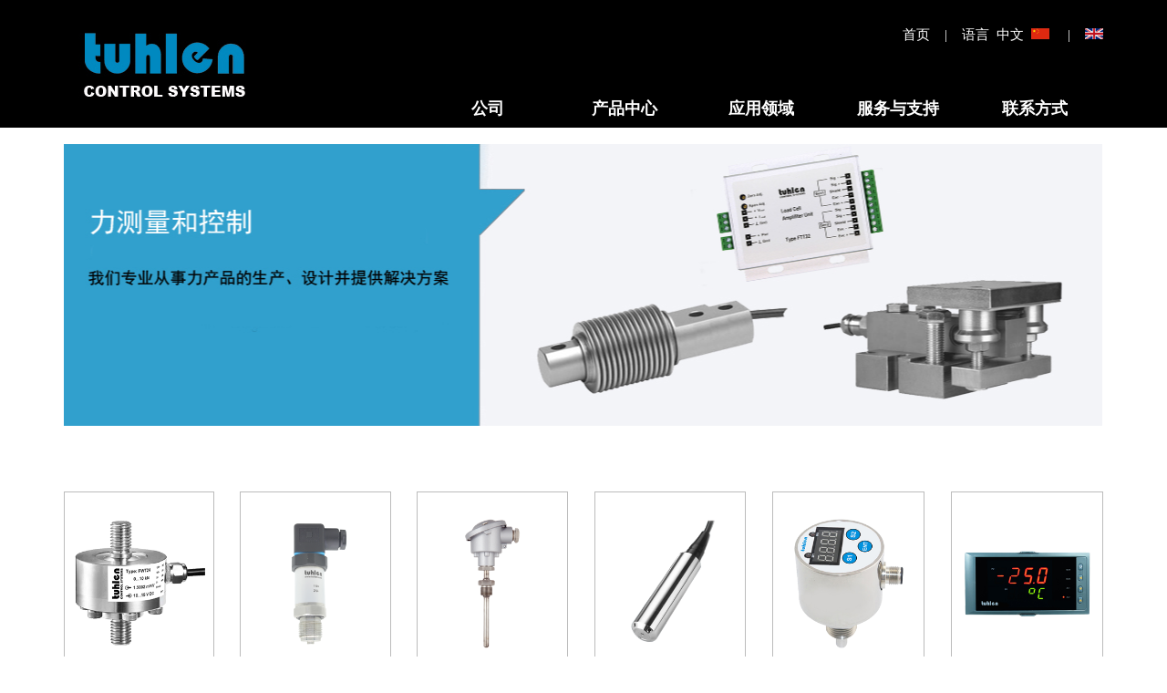

--- FILE ---
content_type: text/html
request_url: http://tuhlen.cn/
body_size: 28415
content:

<!DOCTYPE html PUBLIC "-//W3C//DTD XHTML 1.0 Transitional//EN" "http://www.w3.org/TR/xhtml1/DTD/xhtml1-transitional.dtd">
<html xmlns="http://www.w3.org/1999/xhtml">
<head>
<meta http-equiv="Content-Type" content="text/html; charset=gb2312" />
<title>tuhlen China | 图勒控制系统（上海）有限公司</title>
<meta name="keywords" content="进口压力表、进口压力传感器、进口压力变送器、进口传感器、压力表、压力变送器、压力开关、压力传感器、液位变送器、液位传感器、温度传感器、热电阻、热电偶、tuhlen、图勒控制、图勒中国、图勒" />
<meta name="description" content="图勒控制系统（上海）有限公司是一家致力于工业传感器和控制系统产品的研发以及生产的企业。引进欧美先进生产技术、设备和工艺，采用进口核心元件。加上严格的产品品质标准和高标准工业厂房设备以及一流的科技人才，保证了产品品质以及产品在技术性能上的先进性。" />
<script>
var PImgPlayer = {
	_timer : null,
	_items : [],
	_container : null,
	_index : 0,
	_imgs : [],
	intervalTime : 4000,	//轮播间隔时间
	init : function( objID, w, h, time ){
		this.intervalTime = time || this.intervalTime;
		this._container = document.getElementById( objID );
		this._container.style.display = "block";
		this._container.style.width = w + "px";
		this._container.style.height = h + "px";
		this._container.style.position = "absolute;z-index:1"; 
		this._container.style.overflow  = "hidden";
		//this._container.style.border = "1px solid #fff";
		var linkStyle = "display: block; TEXT-DECORATION: none;";
		if( document.all ){
			linkStyle += "FILTER:";
			linkStyle += "progid:DXImageTransform.Microsoft.Barn(duration=0.5, motion='out', orientation='vertical') ";
			linkStyle += "progid:DXImageTransform.Microsoft.Barn ( duration=0.5,motion='out',orientation='horizontal') ";
			linkStyle += "progid:DXImageTransform.Microsoft.Blinds ( duration=0.5,bands=10,Direction='down' )";
			linkStyle += "progid:DXImageTransform.Microsoft.CheckerBoard()";
			linkStyle += "progid:DXImageTransform.Microsoft.Fade(duration=0.5,overlap=0)";
			linkStyle += "progid:DXImageTransform.Microsoft.GradientWipe ( duration=1,gradientSize=1.0,motion='reverse' )";
			linkStyle += "progid:DXImageTransform.Microsoft.Inset ()";
			linkStyle += "progid:DXImageTransform.Microsoft.Iris ( duration=1,irisStyle=PLUS,motion=out )";
			linkStyle += "progid:DXImageTransform.Microsoft.Iris ( duration=1,irisStyle=PLUS,motion=in )";
			linkStyle += "progid:DXImageTransform.Microsoft.Iris ( duration=1,irisStyle=DIAMOND,motion=in )";
			linkStyle += "progid:DXImageTransform.Microsoft.Iris ( duration=1,irisStyle=SQUARE,motion=in )";
			linkStyle += "progid:DXImageTransform.Microsoft.Iris ( duration=0.5,irisStyle=STAR,motion=in )";
			linkStyle += "progid:DXImageTransform.Microsoft.RadialWipe ( duration=0.5,wipeStyle=CLOCK )";
			linkStyle += "progid:DXImageTransform.Microsoft.RadialWipe ( duration=0.5,wipeStyle=WEDGE )";
			linkStyle += "progid:DXImageTransform.Microsoft.RandomBars ( duration=0.5,orientation=horizontal )";
			linkStyle += "progid:DXImageTransform.Microsoft.RandomBars ( duration=0.5,orientation=vertical )";
			linkStyle += "progid:DXImageTransform.Microsoft.RandomDissolve ()";
			linkStyle += "progid:DXImageTransform.Microsoft.Spiral ( duration=0.5,gridSizeX=16,gridSizeY=16 )";
			linkStyle += "progid:DXImageTransform.Microsoft.Stretch ( duration=0.5,stretchStyle=PUSH )";
			linkStyle += "progid:DXImageTransform.Microsoft.Strips ( duration=0.5,motion=rightdown )";
			linkStyle += "progid:DXImageTransform.Microsoft.Wheel ( duration=0.5,spokes=8 )";
			linkStyle += "progid:DXImageTransform.Microsoft.Zigzag ( duration=0.5,gridSizeX=4,gridSizeY=40 ); width: 100%; height: 100%";
		}
		//
		var ulStyle = "margin:0;width:"+w+"px;position:absolute;z-index:-1;right:5px;FILTER:Alpha(Opacity=30,FinishOpacity=90, Style=1);overflow: hidden;bottom:-1px;height:16px; border-right:1px solid #fff;";
		//
		var liStyle = "margin:0;list-style-type: none; margin:0;padding:0; float:right;";
		//
		var baseSpacStyle = "clear:both; display:block; width:0px;line-height:0px; font-size:0px; FONT-FAMILY:'宋体';opacity: 0.6;";
		baseSpacStyle += "border:1px solid #fff;border-right:0;border-bottom:0;";
		baseSpacStyle += "color:#fff;text-align:center; cursor:pointer; ";
		//
		var ulHTML = "";
		for(var i = this._items.length -1; i >= 0; i--){
			var spanStyle = "";
			if( i==this._index ){
				spanStyle = baseSpacStyle + "background:#ff0000;";
			} else {				
				spanStyle = baseSpacStyle + "background:#000;";
			}
			ulHTML += "<li style=\""+liStyle+"\">";
			ulHTML += "<span onmouseover=\"PImgPlayer.mouseOver(this);\" onmouseout=\"PImgPlayer.mouseOut(this);\" style=\""+spanStyle+"\" onclick=\"PImgPlayer.play("+i+");return false;\" herf=\"javascript:;\" title=\"" + this._items[i].title + "\">" + (i+1) + "</span>";
			ulHTML += "</li>";
		}
		//
		var html = "<a href=\""+this._items[this._index].link+"\" title=\""+this._items[this._index].title+"\"  style=\""+linkStyle+"\"></a><ul style=\""+ulStyle+"\">"+ulHTML+"</ul>";
		this._container.innerHTML = html;
		var link = this._container.getElementsByTagName("A")[0];	
		link.style.width =  w + "px";
		link.style.height = h + "px";
		link.style.background = 'url(' + this._items[0].img + ') no-repeat center center';
		//
		this._timer = setInterval( "PImgPlayer.play()", this.intervalTime );
	},
	addItem : function( _title, _link, _imgURL ){
		this._items.push ( {title:_title, link:_link, img:_imgURL } );
		var img = new Image();
		img.src = _imgURL;
		this._imgs.push( img );
	},
	play : function( index ){
		if( index!=null ){
			this._index = index;
			clearInterval( this._timer );
			this._timer = setInterval( "PImgPlayer.play()", this.intervalTime );
		} else {
			this._index = this._index<this._items.length-1 ? this._index+1 : 0;
		}
		var link = this._container.getElementsByTagName("A")[0];	
		if(link.filters){
			var ren = Math.floor(Math.random()*(link.filters.length));
			link.filters[ren].Apply();
			link.filters[ren].play();
		}
		link.href = this._items[this._index].link;
		link.title = this._items[this._index].title;
		link.style.background = 'url(' + this._items[this._index].img + ') no-repeat center center';
		//
		var liStyle = "margin:0;list-style-type: none; margin:0;padding:0; float:right;";
		var baseSpacStyle = "clear:both; display:block; width:0px;line-height:0px; font-size:0px; FONT-FAMILY:'宋体'; opacity: 0.6;";
		baseSpacStyle += "border:1px solid #fff;border-right:0;border-bottom:0;";
		baseSpacStyle += "color:#fff;text-align:center; cursor:pointer; ";
		var ulHTML = "";
		for(var i = this._items.length -1; i >= 0; i--){
			var spanStyle = "";
			if( i==this._index ){
				spanStyle = baseSpacStyle + "background:#ff0000;";
			} else {				
				spanStyle = baseSpacStyle + "background:#000;";
			}
			ulHTML += "<li style=\""+liStyle+"\">";
			ulHTML += "<span onmouseover=\"PImgPlayer.mouseOver(this);\" onmouseout=\"PImgPlayer.mouseOut(this);\" style=\""+spanStyle+"\" onclick=\"PImgPlayer.play("+i+");return false;\" herf=\"javascript:;\" title=\"" + this._items[i].title + "\">" + (i+1) + "</span>";
			ulHTML += "</li>";
		}
		this._container.getElementsByTagName("UL")[0].innerHTML = ulHTML;	
	},
	mouseOver : function(obj){
		var i = parseInt( obj.innerHTML );
		if( this._index!=i-1){
			obj.style.color = "#ff0000";
		}
	},
	mouseOut : function(obj){
		obj.style.color = "#fff";
	}
}
</script>
<style type="text/css">
<!--
body {
	margin-left: 0px;
	margin-top: 0px;
	margin-right: 0px;
	margin-bottom: 0px;
}
a:link {
	text-decoration: none;
}
a:visited {
	text-decoration: none;
}
a:hover {
	text-decoration: none;
}
a:active {
	text-decoration: none;
}
-->
* { margin:0; padding:0;}
ul, li { list-style:none;}
a { text-decoration:none;}
.nav { border:0px solid #0093DD; border-right:none; overflow:hidden; float:right; margin:0px 0 0 0px; z-index:2}
.nav ul li { float:left;}
.nav ul li a { width:150px; height:40px; text-align:center; line-height:40px; display:block; border-right:0px solid #FFFFFF; background:#000000; color:#FFFFFF;}
.nav ul li a:hover{ background:#000000;color:#0093DD; }
.nav ul li ul { position:absolute; display:none;}
.nav ul li ul li { float:none;}
.nav ul li ul li a { border-right:none; border-top:1px dotted #ccc; background:#000000;}
.nav ul li:hover ul{ display:block; }
a:link {
    text-decoration: none;
    color: #FFFFFF;
}
a:visited {
    text-decoration: none;
    color: #FFFFFF;
}
a:hover {
    text-decoration: none;
    color: #FFFFFF;
}
a:active {
    text-decoration: none;
    color: #FFFFFF;
}
</style>
<link href="web.css" rel="stylesheet" type="text/css" />
</head>

<body>
<table width="100%" border="0" cellspacing="0" cellpadding="0">
  <tr>
    <td height="140" bgcolor="#000000">&nbsp;</td>
    <td width="1140" height="140" bgcolor="#000000"><table width="100%" border="0" cellspacing="0" cellpadding="0">
      <tr>
        <td width="220" height="140" align="center" valign="middle"><a href="../"><img src="/images/tuhlen logo.jpg" width="220" height="100" border="0" /></a></td>
        <td height="140"><table width="100%" border="0" cellspacing="0" cellpadding="0">
          <tr>
            <td>&nbsp;</td>
          </tr>
          <tr>
            <td height="40" align="right" valign="middle" class="top_menu_language"><a href="../"><font color="#FFFFFF">首页</font></a>&nbsp;&nbsp;&nbsp;&nbsp;|&nbsp;&nbsp;&nbsp;&nbsp;语言&nbsp; 中文&nbsp;&nbsp;<img src="/Images/cn.gif" width="20" height="12" /> &nbsp;&nbsp;&nbsp;&nbsp;|&nbsp;&nbsp;&nbsp;&nbsp;<a href="http://www.tuhlen.com"><img src="/Images/gb.gif" width="20" height="12" border="0" /></a></td>
          </tr>
          <tr>
            <td height="40">&nbsp;</td>
          </tr>
          <tr>
            <td height="40" align="right" valign="middle" class="top_menu"><div class="nav">     
        <ul>         
            <li><a class="top_menu"; href="../company/corporate-group.asp">公司</a>
			<ul>
            <li><a class="top_menu_small"; href="../company/corporate-group.asp">关于我们</a></li>
            <li><a class="top_menu_small"; href="../company/vision-mission-statement.asp">远景和使命</a></li>
            <li><a class="top_menu_small"; href="../company/quality.asp">质量</a></li>
			<li><a class="top_menu_small"; href="../company/career.asp">职业生涯</a></li>
			<li><a class="top_menu_small"; href="../company/news.asp">新闻资讯</a></li>
            </ul>
			</li> 
            <li><a class="top_menu"; href="../products">产品中心</a>
			<ul>
            <li><a class="top_menu_small"; href="../products/force">力测量</a></li>
            <li><a class="top_menu_small"; href="../products/pressure">压力测量</a></li>
            <li><a class="top_menu_small"; href="../products/temperature">温度测量</a></li>
			<li><a class="top_menu_small"; href="../products/level">物位测量</a></li>
			<li><a class="top_menu_small"; href="../products/flow">流量测量</a></li>
			<li><a class="top_menu_small"; href="../products/instrument">仪表系列</a></li>
            </ul>			
			</li>
            <li><a class="top_menu"; href="../applications/general-industry.asp">应用领域</a>
			<ul>
            <li><a class="top_menu_small"; href="../applications/general-industry.asp">一般工业</a></li>
            <li><a class="top_menu_small"; href="../applications/chemical-industry.asp">化学工业</a></li>
			<li><a class="top_menu_small"; href="../applications/gas-industry.asp">天然气工业</a></li>
			<li><a class="top_menu_small"; href="../applications/automotive-industry.asp">汽车行业</a></li>
            <li><a class="top_menu_small"; href="../applications/food-beverage-industry.asp">食品和饮料行业</a></li>
			<li><a class="top_menu_small"; href="../applications/aerospace-industry.asp">航空航天工业</a></li>
			<li><a class="top_menu_small"; href="../applications/oil-industry.asp">石油行业</a></li>
			<li><a class="top_menu_small"; href="../applications/pharmaceutical-industry.asp">制药行业</a></li>
            <li><a class="top_menu_small"; href="../applications/water-wastewater-technology.asp">水和废水技术</a></li>
            </ul>
			</li>
            <li><a class="top_menu"; href="../service/general-conditions-of-sale.asp">服务与支持</a>
			<ul>
            <li><a class="top_menu_small"; href="../service/general-conditions-of-sale.asp">一般销售条款</a></li>
            <li><a class="top_menu_small"; href="../service/return-of-goods.asp">退回</a></li>
            <li><a class="top_menu_small"; href="../service/warranty.asp">保修</a></li>
			<li><a class="top_menu_small"; href="../service/faq.asp">常见问题</a></li>
			<li><a class="top_menu_small"; href="../service/technical-information.asp">技术资料</a></li>
			<li><a class="top_menu_small"; href="../service/stock-enquiry.asp">库存查询</a></li>
            </ul>
			</li>
            <li><a class="top_menu"; href="../contact/tuhlen-offices.asp">联系方式</a>
			<ul>
            <li><a class="top_menu_small"; href="../contact/tuhlen-offices.asp">联系我们</a></li>
            <li><a class="top_menu_small"; href="../contact/distributors.asp">分销商</a></li>
            </ul>		
			</li>			
        </ul>
    </div></td>
          </tr>
        </table></td>
      </tr>
    </table></td>
    <td height="140" bgcolor="#000000">&nbsp;</td>
  </tr>
  <tr>
    <td>&nbsp;</td>
    <td width="1140"><table width="100%" border="0" cellspacing="0" cellpadding="0">
      <tr>
        <td width="260" align="left" valign="top">&nbsp;</td>
        <td width="20">&nbsp;</td>
        <td align="left" valign="top">&nbsp;</td>
      </tr>
    </table></td>
    <td>&nbsp;</td>
  </tr>
  <tr>
    <td>&nbsp;</td>
    <td align="left" valign="top"><div id="imgADPlayer"></div>
		  <script>
	PImgPlayer.addItem( "力测量", "/products/force", "Images/FMT.jpg");
	PImgPlayer.addItem( "压力测量", "/products/pressure", "Images/PMT.jpg");
	PImgPlayer.addItem( "温度测量", "/products/temperature", "Images/TMT.jpg");
	PImgPlayer.init( "imgADPlayer", 1139, 309 );
</script></td>
    <td>&nbsp;</td>
  </tr>
  <tr>
    <td>&nbsp;</td>
    <td>&nbsp;</td>
    <td>&nbsp;</td>
  </tr>
  <tr>
    <td>&nbsp;</td>
    <td>&nbsp;</td>
    <td>&nbsp;</td>
  </tr>
  <tr>
    <td>&nbsp;</td>
    <td>&nbsp;</td>
    <td>&nbsp;</td>
  </tr>
  
  <tr>
    <td>&nbsp;</td>
    <td>&nbsp;</td>
    <td>&nbsp;</td>
  </tr>
  <tr>
    <td>&nbsp;</td>
    <td><table width="100%" border="0" cellspacing="0" cellpadding="0">
      <tr>
        <td width="165" height="200" align="center" valign="middle" class="frame_4_line_gray"><a href="products/force/"><img src="products/images/force.png" width="150" height="150" border="0" /></a></td>
        <td width="30" height="200" align="center" valign="middle">&nbsp;</td>
        <td width="165" height="200" align="center" valign="middle" class="frame_4_line_gray"><a href="products/pressure/"><img src="products/images/pressure.png" width="150" height="150" border="0" /></a></td>
        <td width="30" height="200" align="center" valign="middle">&nbsp;</td>
        <td width="165" height="200" align="center" valign="middle" class="frame_4_line_gray"><a href="products/temperature/"><img src="products/images/temperature.png" width="150" height="150" border="0" /></a></td>
        <td width="30" height="200" align="center" valign="middle">&nbsp;</td>
        <td width="165" height="200" align="center" valign="middle" class="frame_4_line_gray"><a href="products/level/"><img src="products/images/level.png" width="150" height="150" border="0" /></a></td>
        <td width="30" height="200" align="center" valign="middle">&nbsp;</td>
        <td width="165" height="200" align="center" valign="middle" class="frame_4_line_gray"><a href="products/flow/"><img src="products/images/flow.png" width="150" height="150" border="0" /></a></td>
        <td width="30" height="200" align="center" valign="middle">&nbsp;</td>
        <td width="165" height="200" align="center" valign="middle" class="frame_4_line_gray"><a href="products/instrument/"><img src="products/images/instrument.png" width="150" height="150" border="0" /></a></td>
      </tr>
      <tr>
        <td width="165" height="150" align="center" valign="middle"><a href="products/force/"><img src="images/force.png" alt="力测量" width="116" height="115" border="0" /></a></td>
        <td width="30" height="150" align="center" valign="middle">&nbsp;</td>
        <td width="165" height="150" align="center" valign="middle"><a href="products/pressure/"><img src="images/pressure.png" alt="压力测量" width="115" height="115" border="0" /></a></td>
        <td width="30" height="150" align="center" valign="middle">&nbsp;</td>
        <td width="165" height="150" align="center" valign="middle"><a href="products/temperature/"><img src="images/temperature.png" alt="温度测量" width="116" height="115" border="0" /></a></td>
        <td width="30" height="150" align="center" valign="middle">&nbsp;</td>
        <td width="165" height="150" align="center" valign="middle"><a href="products/level/"><img src="images/level.png" alt="物位测量" width="115" height="115" border="0" /></a></td>
        <td width="30" height="150" align="center" valign="middle">&nbsp;</td>
        <td width="165" height="150" align="center" valign="middle"><a href="products/flow/"><img src="images/flow.png" alt="流量测量" width="116" height="115" border="0" /></a></td>
        <td width="30" height="150" align="center" valign="middle">&nbsp;</td>
        <td width="165" height="150" align="center" valign="middle"><a href="products/instrument/"><img src="images/Electronics.png" alt="仪表系列" width="116" height="115" border="0" /></a></td>
      </tr>
      <tr>
        <td height="30" align="center" valign="middle" bgcolor="#000000" class="top_menu_small"><a href="products/force/"><font color="#FFFFFF">力测量</font></a></td>
        <td height="30" align="center" valign="middle" class="top_menu_small">&nbsp;</td>
        <td height="30" align="center" valign="middle" bgcolor="#000000" class="top_menu_small"><a href="products/pressure/"><font color="#FFFFFF">压力测量</font></a></td>
        <td height="30" align="center" valign="middle" class="top_menu_small">&nbsp;</td>
        <td height="30" align="center" valign="middle" bgcolor="#000000" class="top_menu_small"><a href="products/temperature/"><font color="#FFFFFF">温度测量</font></a></td>
        <td height="30" align="center" valign="middle" class="top_menu_small">&nbsp;</td>
        <td height="30" align="center" valign="middle" bgcolor="#000000" class="top_menu_small"><a href="products/level/"><font color="#FFFFFF">物位测量</font></a></td>
        <td height="30" align="center" valign="middle" class="top_menu_small">&nbsp;</td>
        <td height="30" align="center" valign="middle" bgcolor="#000000" class="top_menu_small"><a href="products/flow/"><font color="#FFFFFF">流量测量</font></a></td>
        <td height="30" align="center" valign="middle" class="top_menu_small">&nbsp;</td>
        <td height="30" align="center" valign="middle" bgcolor="#000000" class="top_menu_small"><a href="products/instrument/"><font color="#FFFFFF">仪表系列</font></a></td>
      </tr>
    </table></td>
    <td>&nbsp;</td>
  </tr>
  <tr>
    <td>&nbsp;</td>
    <td width="1140">&nbsp;</td>
    <td>&nbsp;</td>
  </tr>
  <tr>
    <td bgcolor="#1B2737">&nbsp;</td>
    <td height="100" bgcolor="#1B2737"><table width="100%" border="0" cellspacing="0" cellpadding="0">
      <tr>
        <td width="224" height="15">&nbsp;</td>
        <td width="215">&nbsp;</td>
        <td width="251" height="15">&nbsp;</td>
        <td width="232" height="15">&nbsp;</td>
        <td width="146" height="15">&nbsp;</td>
      </tr>
      <tr>
        <td width="224" height="25" align="left" valign="middle" class="down_top">图勒控制系统（上海）有限公司</td>
        <td width="215">&nbsp;</td>
        <td width="251" height="25">&nbsp;</td>
        <td height="25" colspan="2" align="right" valign="middle" class="down_top">你的测量和控制解决方案的合作伙伴</td>
        </tr>
      <tr>
        <td width="224" height="15">&nbsp;</td>
        <td width="215" height="25" class="down_top"><strong>产品</strong></td>
        <td width="251" height="15" class="down_top"><strong>应用领域</strong></td>
        <td height="15" class="down_top"><strong>公司</strong></td>
        <td height="15">&nbsp;</td>
      </tr>
      <tr>
        <td width="224" height="20" align="left" valign="middle" class="down_menu"><a href="mailto:info@tuhlen.cn"><font color="#999999">info@tuhlen.cn</font></a></td>
        <td width="215" align="left" valign="middle" class="down_menu">■&nbsp;&nbsp;<a href="../products/force"><font color="#999999">力测量</font></a></td>
        <td width="251" height="20" align="left" valign="middle" class="down_menu">■&nbsp;&nbsp;<a href="../applications/general-industry.asp"><font color="#999999">一般工业</font></a></td>
        <td height="20" align="left" valign="middle" class="down_menu">■&nbsp;&nbsp;<a href="../company/corporate-group.asp"><font color="#999999">关于图勒</font></a></td>
        <td height="20" align="left" valign="middle" class="down_menu">&nbsp;</td>
      </tr>
      <tr>
        <td width="224" height="20" align="left" valign="middle" class="down_menu"><a href="http://www.tuhlen.cn"><font color="#999999">www.tuhlen.cn</font></a></td>
        <td width="215" align="left" valign="middle" class="down_menu">■&nbsp;&nbsp;<a href="../products/pressure"><font color="#999999">压力测量</font></a></td>
        <td width="251" height="20" align="left" valign="middle" class="down_menu">■&nbsp;&nbsp;<a href="../applications/chemical-industry.asp"><font color="#999999">化学工业</font></a></td>
        <td height="20" align="left" valign="middle" class="down_menu">■&nbsp;&nbsp;<a href="../company/quality.asp"><font color="#999999">质量</font></a></td>
        <td height="20" align="left" valign="middle" class="down_menu">&nbsp;</td>
      </tr>
      <tr>
        <td width="224" height="20" align="left" valign="middle" class="down_menu">&nbsp;</td>
        <td width="215" align="left" valign="middle" class="down_menu">■&nbsp;&nbsp;<a href="../products/temperature"><font color="#999999">温度测量</font></a></td>
        <td width="251" height="20" align="left" valign="middle" class="down_menu">■&nbsp;&nbsp;<a href="../applications/gas-industry.asp"><font color="#999999">天然气工业</font></a></td>
        <td height="20" align="left" valign="middle" class="down_menu">■&nbsp;&nbsp;<a href="../company/career.asp"><font color="#999999">职业生涯</font></a></td>
        <td height="20" align="left" valign="middle" class="down_menu">&nbsp;</td>
      </tr>
      <tr>
        <td height="20" align="left" valign="middle" class="down_menu">&nbsp;</td>
        <td width="215" align="left" valign="middle" class="down_menu">■&nbsp;&nbsp;<a href="../products/level"><font color="#999999">物位测量</font></a></td>
        <td width="251" height="20" align="left" valign="middle" class="down_menu">■&nbsp;&nbsp;<a href="../applications/automotive-industry.asp"><font color="#999999">汽车工业</font></a></td>
        <td height="20" align="left" valign="middle" class="down_menu">■&nbsp;&nbsp;<a href="../company/news.asp"><font color="#999999">新闻资讯</font></a></td>
        <td height="20" align="left" valign="middle" class="down_menu">&nbsp;</td>
      </tr>
      <tr>
        <td height="20" align="left" valign="middle" class="down_menu">&nbsp;</td>
        <td width="215" align="left" valign="middle" class="down_menu">■&nbsp;&nbsp;<a href="../products/flow"><font color="#999999">流量测量</font></a></td>
        <td width="251" height="20" align="left" valign="middle" class="down_menu">■&nbsp;&nbsp;<a href="../applications/food-beverage-industry.asp"><font color="#999999">食品和饮料行业</font></a></td>
        <td height="20" align="left" valign="middle" class="down_menu">■&nbsp;&nbsp;<a href="../contact/tuhlen-offices.asp"><font color="#999999">联系方式</font></a></td>
        <td height="20" align="left" valign="middle" class="down_menu">&nbsp;</td>
      </tr>
      <tr>
        <td height="20" align="left" valign="middle" class="down_menu">&nbsp;</td>
        <td align="left" valign="middle" class="down_menu">■&nbsp;&nbsp;<a href="../products/instrument"><font color="#999999">仪表系列</font></a></td>
        <td height="20" align="left" valign="middle" class="down_menu">■&nbsp;&nbsp;<a href="../applications/aerospace-industry.asp"><font color="#999999">航空航天工业</font></a></td>
        <td height="20" align="left" valign="middle" class="down_menu">&nbsp;</td>
        <td height="20" align="left" valign="middle" class="down_menu">&nbsp;</td>
      </tr>
      <tr>
        <td height="20" align="left" valign="middle" class="down_menu">&nbsp;</td>
        <td align="left" valign="middle" class="down_menu">&nbsp;</td>
        <td height="20" align="left" valign="middle" class="down_menu">■&nbsp;&nbsp;<a href="../applications/oil-industry.asp"><font color="#999999">石油行业</font></a></td>
        <td height="20" align="left" valign="middle" class="down_menu">&nbsp;</td>
        <td height="20" align="left" valign="middle" class="down_menu">&nbsp;</td>
      </tr>
      <tr>
        <td height="20" align="left" valign="middle" class="down_menu">&nbsp;</td>
        <td align="left" valign="middle" class="down_menu">&nbsp;</td>
        <td height="20" align="left" valign="middle" class="down_menu">■&nbsp;&nbsp;<a href="../applications/pharmaceutical-industry.asp"><font color="#999999">制药行业</font></a></td>
        <td height="20" align="left" valign="middle" class="down_menu">&nbsp;</td>
        <td height="20" align="left" valign="middle" class="down_menu">&nbsp;</td>
      </tr>
      <tr>
        <td width="224" height="20" align="left" valign="middle" class="down_menu">&nbsp;</td>
        <td width="215" align="left" valign="middle" class="down_menu">&nbsp;</td>
        <td width="251" height="20" align="left" valign="middle" class="down_menu">■&nbsp;&nbsp;<a href="../applications/water-wastewater-technology.asp"><font color="#999999">水 & 废水技术</font></a></td>
        <td height="20" align="left" valign="middle" class="down_menu">&nbsp;</td>
        <td height="20" align="left" valign="middle" class="down_menu"><a href="../imprint.asp"><font color="#999999">免责声明</font></a>&nbsp;&nbsp;&nbsp;&nbsp;&nbsp;&nbsp;&nbsp;&nbsp;&nbsp;&nbsp;&nbsp;&nbsp;&nbsp;&nbsp;&nbsp;<a href="../sitemap.xml" target="_blank"><font color="#999999">网站地图</font></a></td>
      </tr>
      
      <tr>
        <td width="224" height="15" align="left" valign="middle" class="down_menu">&nbsp;</td>
        <td width="215" align="left" valign="middle" class="down_menu">&nbsp;</td>
        <td width="251" height="15" align="left" valign="middle" class="down_menu">&nbsp;</td>
        <td height="15" align="left" valign="middle" class="down_menu">&nbsp;</td>
        <td height="15" align="left" valign="middle" class="down_menu">&nbsp;</td>
      </tr>
    </table></td>
    <td bgcolor="#1B2737">&nbsp;</td>
  </tr>
  <tr>
    <td bgcolor="#000000">&nbsp;</td>
    <td width="1140" height="50" valign="middle" bgcolor="#000000"><table width="100%" border="0" cellspacing="0" cellpadding="0">
      <tr>
        <td width="380" align="left" valign="middle" class="Copyright">版权所有 &copy; 2020 - 2028 图勒控制系统（上海）有限公司</td>
        <td align="center" valign="middle" class="Copyright"><a href="https://beian.miit.gov.cn/" target="_blank"><font color="#666666">沪ICP备17034028号</font></a></td>
        <td width="380" align="right" valign="middle" class="Copyright"><img src="../images/police.png" width="20" height="20" border="0"/>&nbsp;&nbsp;<font color="#666666"><a href="http://www.beian.gov.cn/portal/registerSystemInfo?recordcode=31010602003193" target="_blank"><font color="#666666">沪公网安备31010602003193号</font></a></td>
      </tr>
    </table></td>
    <td bgcolor="#000000">&nbsp;</td>
  </tr>
</table>
</body>
</html>


--- FILE ---
content_type: text/css
request_url: http://tuhlen.cn/web.css
body_size: 4265
content:
body {
	font-family: Arial, Helvetica, sans-serif;
}

td {
	font-family: Arial, Helvetica, sans-serif;
}

th {
	font-family: Arial, Helvetica, sans-serif;
}
a:link {
	text-decoration: none;
	color: #0089C0;
}
a:visited {
	text-decoration: none;
	color: #0089C0;
}
a:hover {
	text-decoration: none;
	color: #999999;
}
a:active {
	text-decoration: none;
}
.top_menu_language {
	font-family: "Arial Narrow";
	font-size: 15px;
	font-weight: normal;
	color: #FFFFFF;
}
.top_menu {
	font-family: "Arial, Helvetica, sans-serif";
	font-size: 18px;
	font-weight: Bold;
	color: #FFFFFF;
}
.top_menu_small {
	font-family: "Arial, Helvetica, sans-serif";
	font-size: 15px;
	font-weight: Bold;
	color: #FFFFFF;
}
.frame_4_line_gray {
	border: 1px solid #BBBBBB;
}
.Menu-Right-Big {
	font-family: Arial, Helvetica, sans-serif;
	font-size: 14px;
	font-weight: bold;
	color: #000000;
	border-bottom-width: 2px;
	border-bottom-style: solid;
	border-bottom-color: #FFFFFF;
}
.Menu-Right-Small {
	font-family: Arial, Helvetica, sans-serif;
	font-size: 14px;
	font-weight: normal;
	color: #000000;
}
.down_menu {
	font-family: Arial;
	font-size: 12px;
	font-weight: normal;
	color: #999999;
}
.read_more {
	font-family: Arial;
	font-size: 12px;
	font-weight: normal;
	color: #FFFFFF;
}
.content_title_middle {
	font-family: "Arial Narrow";
	font-size: 28px;
	font-weight: normal;
	color: #999999;
	border-bottom-width: 1px;
	border-bottom-style: solid;
	border-bottom-color: #666666;
}
.menu_left_top {
	font-family: Arial, Helvetica, sans-serif;
	font-size: 18px;
	font-weight: normal;
	color: #FFFFFF;
	background-color: #2A3542;
	border-bottom-width: 1px;
	border-bottom-style: solid;
	border-bottom-color: #FFFFFF;
}
.menu_left_link {
	font-family: Arial, Helvetica, sans-serif;
	font-size: 14px;
	font-weight: bold;
	color: #333333;
	background-color: #E9E7E9;
	border-top-width: 1px;
	border-bottom-width: 1px;
	border-top-style: solid;
	border-bottom-style: solid;
	border-top-color: #FFFFFF;
	border-bottom-color: #FFFFFF;
}
.menu_left_link_1 {
	font-family: Arial, Helvetica, sans-serif;
	font-size: 14px;
	font-weight: normal;
	color: #333333;
	background-color: #E9E7E9;
	border-top-width: 1px;
	border-bottom-width: 1px;
	border-top-style: solid;
	border-bottom-style: solid;
	border-top-color: #FFFFFF;
	border-bottom-color: #FFFFFF;
}
.menu_left_link_2 {
	font-family: Arial, Helvetica, sans-serif;
	font-size: 14px;
	font-weight: normal;
	color: #666666;
	border-bottom-width: 1px;
	border-bottom-style: solid;
	border-bottom-color: #CCCCCC;
}
.menu_left_visited_2 {
	font-family: Arial, Helvetica, sans-serif;
	font-size: 14px;
	font-weight: normal;
	color: #000000;
	border-bottom-width: 1px;
	border-bottom-style: solid;
	border-bottom-color: #000000;
}
.content_title {
	font-family: "Arial Narrow";
	font-size: 36px;
	font-weight: normal;
	color: #777777;
	border-bottom-width: 1px;
	border-bottom-style: solid;
	border-bottom-color: #666666;
}
.content_standard {
	font-family: Arial;
	font-size: 14px;
	font-weight: normal;
	color: #333333;
}
.content_bold {
	font-family: Arial;
	font-size: 14px;
	font-weight: bold;
	color: #333333;
}
.menu_left_visited {
	font-family: Arial, Helvetica, sans-serif;
	font-size: 14px;
	font-weight: bold;
	color: #FFFFFF;
	background-color: #2A3542;
	border-top-width: 1px;
	border-bottom-width: 1px;
	border-top-style: solid;
	border-bottom-style: solid;
	border-top-color: #FFFFFF;
	border-bottom-color: #FFFFFF;
}
.down_top {
	font-family: Arial;
	font-size: 14px;
	font-weight: normal;
	color: #999999;
}
.news_list {
	font-family: Arial;
	border-bottom-width: 1px;
	border-bottom-style: dashed;
	border-bottom-color: #CCCCCC;
	font-size: 14px;
	font-weight: normal;
	color: #000000;
}
.pro-list-the-menu {
	font-family: Arial;
	font-size: 14px;
	font-weight: bold;
	color: #FFFFFF;
	background-color: #000000;
}.auto-reply {
	font-family: Arial;
	font-size: 24px;
	font-weight: normal;
	color: #FF0000;
}
.Copyright {
	font-family: Arial, Helvetica, sans-serif;
	font-size: 12px;
	font-weight: normal;
	color: #666666;
}